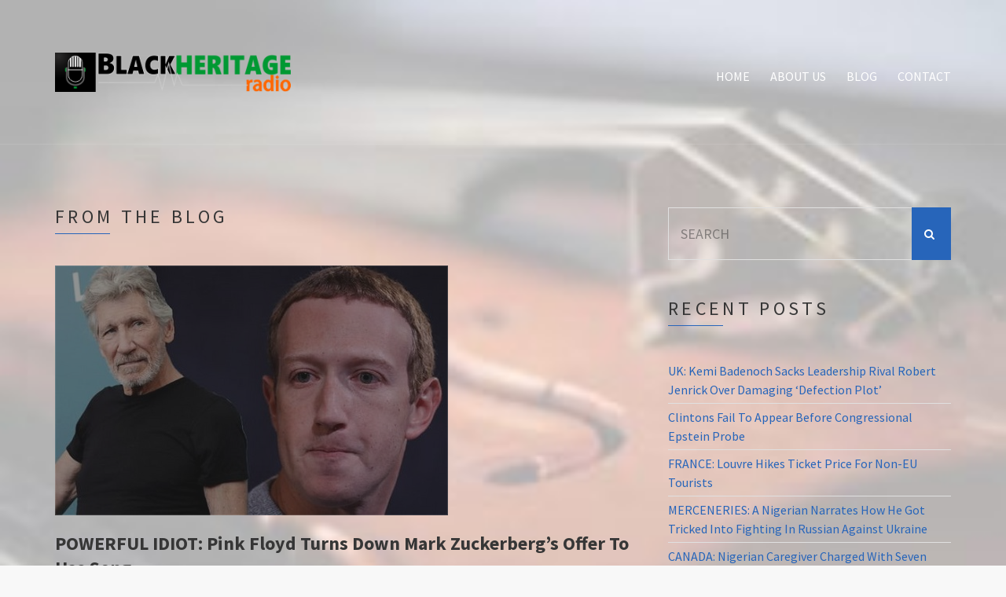

--- FILE ---
content_type: text/css
request_url: https://blackheritageradio.com/wp-content/themes/chords/style.css?ver=2.5.2
body_size: 13092
content:
/*!
Theme Name: Chords
Theme URI: https://themeforest.net/item/chords-music-artist-radio-wordpress-theme/8980824
Author: CSSIgniter
Author URI: https://www.cssigniter.com/
Description: Music theme for WordPress
Tags: one-column, two-columns, three-columns, right-sidebar, left-sidebar, flexible-width, custom-menu, editor-style, featured-images, translation-ready
Version: 2.5.2
License: GNU General Public License v2 or later
License URI: http://www.gnu.org/licenses/gpl-2.0.html
Text Domain: ci_theme
Domain Path: /lang
*/

/* -----------------------------------------
	Table of Contents
--------------------------------------------
.. 01. General
.. 02. Main Navigation
.. 03. Header
.. 04. Modules
.. 05. Footer
.. 06. Comments
.. 07. Widgets Styling
.. 08. WordPress defaults
.. 09. Mobile Menu
.. 10. External Plugins
.. 11. WooCommerce
.. 12. Global Mediaqueries
*/

/* -----------------------------------------
	01. General
----------------------------------------- */

/* Basic Typography
=================================== */

body {
  line-height: 1.5;
  font-size: 16px;
  background-color: #242424;
  color: #FFF;
  font-family: "Source Sans Pro", sans-serif;
  font-weight: normal;
  -webkit-font-smoothing: antialiased;
  -moz-osx-font-smoothing: grayscale;
}

h1,
h2,
h3,
h4,
h5,
h6 {
  line-height: normal;
  margin: 0 0 15px 0;
  -ms-word-wrap: break-word;
  word-wrap: break-word;
  font-weight: normal;
}

h1 {
  font-size: 24px;
}

h2 {
  font-size: 20px;
}

h3 {
  font-size: 18px;
}

h4 {
  font-size: 16px;
}

h5 {
  font-size: 14px;
}

h6 {
  font-size: 12px;
}

p {
  margin: 0 0 15px 0;
}

img {
  display: inline-block;
  vertical-align: middle;
  max-width: 100%;
  height: auto;
}

a {
  -webkit-transition: color 0.18s ease, background-color 0.18s ease, border-color 0.18s ease;
  transition: color 0.18s ease, background-color 0.18s ease, border-color 0.18s ease;
  outline: none;
  color: #ED145B;
  text-decoration: none;
}

a:hover,
a:focus {
  color: #f1437c;
  outline: none;
  text-decoration: none;
}

a:active {
  outline: none;
}

.group:before,
.group:after {
  content: " ";
  /* 1 */
  display: table;
  /* 2 */
}

.group:after {
  clear: both;
}

/* General Element Styling
=================================== */

/* Reset figure margin from normalize.css */

figure {
  margin: 0;
}

/* Lists */

ul,
ol {
  padding-left: 20px;
}

ul {
  list-style: disc;
}

ol {
  list-style: decimal;
}

dl {
  margin: 0 0 20px;
}

dt {
  font-weight: bold;
}

dd {
  margin: 0 0 15px;
}

/* Blockquotes */

blockquote {
  margin: 20px 0;
  padding-left: 15px;
  border-left: 3px solid #ccc;
  font-size: 17px;
  font-weight: 300;
}

blockquote cite {
  display: block;
  font-weight: bold;
  font-style: italic;
  margin: 10px 0 0;
  font-size: 14px;
}

/* Tables */

table {
  border-collapse: separate;
  border-spacing: 0;
  width: 100%;
}

.entry-content table {
  margin-bottom: 24px;
  border: 1px solid #363636;
}

.entry-content caption,
.entry-content th,
.entry-content td {
  margin: 2px;
  font-weight: normal;
  text-align: left;
  padding: 13px 20px;
  vertical-align: middle;
  border-bottom: 1px solid #363636;
}

.entry-content th {
  font-weight: bold;
  text-transform: uppercase;
  font-size: 85%;
  background-color: #ED145B;
}

.entry-content tr:nth-child(2n) {
  background-color: #2E2E2E;
}

/* Code */

code,
kbd,
tt,
var,
samp,
pre {
  font-family: monospace, serif;
  -webkit-hyphens: none;
  -ms-hyphens: none;
  hyphens: none;
  font-style: normal;
}

pre {
  padding: 15px;
  border: 1px solid rgba(0, 0, 0, 0.1);
}

/* Various */

address {
  margin: 0 0 15px;
}

.sr-only,
.screen-reader-text {
  position: absolute;
  width: 1px;
  height: 1px;
  margin: -1px;
  padding: 0;
  overflow: hidden;
  clip: rect(0, 0, 0, 0);
  border: 0;
}

select {
  color: #333;
}

/* Embeds and iframes
=================================== */

embed,
iframe,
object,
video,
audio {
  margin-bottom: 15px;
  max-width: 100%;
}

p > embed,
p > iframe,
p > object,
p > audio,
span > embed,
span > iframe,
span > object,
span > audio {
  margin-bottom: 0;
}

#map *,
#event_map * {
  max-width: none !important;
}

/* General Form Styling
=================================== */

label {
  display: block;
  margin: 0 0 5px;
  font-weight: normal;
}

input,
textarea {
  display: inline-block;
  width: 100%;
  max-width: 100%;
  height: 67px;
  padding: 10px 15px;
  box-shadow: none;
  line-height: normal;
  border: 1px solid #363636;
  background-color: transparent;
  background-image: none;
  border-radius: 0;
  font-size: 18px;
  -webkit-transition: all 0.18s ease;
  transition: all 0.18s ease;
}

input:hover,
input:focus,
textarea:hover,
textarea:focus {
  border-color: #ED145B;
  outline: none;
}

input[type="search"] {
  /* Restoring box-sizing */
  box-sizing: border-box;
}

textarea {
  height: auto;
}

select {
  max-width: 100%;
}

input[type="checkbox"],
input[type="radio"] {
  margin: 4px 0 0;
  margin-top: 1px \9;
  line-height: normal;
  width: auto;
  height: auto;
}

fieldset {
  margin: 0 0 15px;
  padding: 0;
  border: none;
  min-width: 0;
}

/* Placeholder text color */

::-webkit-input-placeholder {
  color: rgba(255, 255, 255, 0.5);
  font-weight: normal;
  opacity: 1;
}

:-moz-placeholder {
  color: rgba(255, 255, 255, 0.5);
  font-weight: normal;
  opacity: 1;
}

::-moz-placeholder {
  color: rgba(255, 255, 255, 0.5);
  font-weight: normal;
  opacity: 1;
}

:-ms-input-placeholder {
  color: rgba(255, 255, 255, 0.5);
  font-weight: normal;
  opacity: 1;
}

/* Buttons
=================================== */

.btn,
.comment-reply-link,
input[type="button"],
input[type="submit"],
input[type="reset"],
button,
.button {
  display: inline-block;
  font-weight: bold;
  font-size: 14px;
  margin: 0;
  width: auto;
  height: auto;
  line-height: normal;
  border: none;
  box-shadow: none;
  border-radius: 0;
  text-align: center;
  vertical-align: middle;
  cursor: pointer;
  background-image: none;
  white-space: nowrap;
  padding: 11px 16px 10px;
  background-color: #ED145B;
  color: #FFF;
  -webkit-transition: 0.18s background-color ease, color 0.18s ease,  0.18s border-color ease;
  transition: 0.18s background-color ease, color 0.18s ease,  0.18s border-color ease;
  -webkit-user-selsect: none;
  -moz-user-select: none;
  -webkit-user-select: none;
  -ms-user-select: none;
  user-select: none;
  text-transform: uppercase;
}

.btn:active,
.comment-reply-link:active,
input[type="button"]:active,
input[type="submit"]:active,
input[type="reset"]:active,
button:active,
.button:active {
  outline: none;
}

.btn:hover,
.comment-reply-link:hover,
input[type="button"]:hover,
input[type="submit"]:hover,
input[type="reset"]:hover,
button:hover,
.button:hover {
  background: #c90f4c;
  color: #FFF;
  text-decoration: none;
}

.btn:focus,
.comment-reply-link:focus,
input[type="button"]:focus,
input[type="submit"]:focus,
input[type="reset"]:focus,
button:focus,
.button:focus {
  outline: none;
  color: #FFF;
}

.btn i,
.comment-reply-link i,
input[type="button"] i,
input[type="submit"] i,
input[type="reset"] i,
button i,
.button i {
  margin-right: 5px;
}

.btn.btn-xs,
.btn-xs.comment-reply-link,
input[type="button"].btn-xs,
input[type="submit"].btn-xs,
input[type="reset"].btn-xs,
button.btn-xs,
.button.btn-xs {
  font-weight: normal;
  font-size: 12px;
  padding: 7px 12px 6px;
}

.btn.btn-xs i,
.btn-xs.comment-reply-link i,
input[type="button"].btn-xs i,
input[type="submit"].btn-xs i,
input[type="reset"].btn-xs i,
button.btn-xs i,
.button.btn-xs i {
  margin-right: 3px;
}

.btn.btn-lg,
.btn-lg.comment-reply-link,
input[type="button"].btn-lg,
input[type="submit"].btn-lg,
input[type="reset"].btn-lg,
button.btn-lg,
.button.btn-lg {
  font-size: 16px;
  padding: 13px 24px 13px;
}

.btn.btn-lg i,
.btn-lg.comment-reply-link i,
input[type="button"].btn-lg i,
input[type="submit"].btn-lg i,
input[type="reset"].btn-lg i,
button.btn-lg i,
.button.btn-lg i {
  margin-right: 7px;
}

.btn[disabled],
[disabled].comment-reply-link,
input[type="button"][disabled],
input[type="submit"][disabled],
input[type="reset"][disabled],
button[disabled],
.button[disabled] {
  background-color: #ccc;
  cursor: not-allowed;
  opacity: 0.8;
}

.btn[disabled]:hover,
[disabled].comment-reply-link:hover,
input[type="button"][disabled]:hover,
input[type="submit"][disabled]:hover,
input[type="reset"][disabled]:hover,
button[disabled]:hover,
.button[disabled]:hover {
  background-color: #ccc;
}

/* Flexslider Overrides
=================================== */

.flexslider {
  margin: 0;
  padding: 0;
  box-shadow: none;
  border-radius: 0;
  border: 0;
}

.flexslider .slides li:after {
  content: " ";
  position: absolute;
  top: 0;
  left: 0;
  z-index: -1000;
}

@-webkit-keyframes scaleout {
  0% {
    -webkit-transform: scale(0);
  }

  100% {
    -webkit-transform: scale(1);
    opacity: 0;
  }
}

@keyframes scaleout {
  0% {
    transform: scale(0);
    -webkit-transform: scale(0);
  }

  100% {
    transform: scale(1);
    -webkit-transform: scale(1);
    opacity: 0;
  }
}

.flex-direction-nav a {
  width: 40px;
  height: 40px;
  top: 50%;
  margin: -20px 0 0 0;
  opacity: 0.7;
  color: #FFF;
  line-height: normal;
}

.flex-direction-nav a:hover {
  color: #FFF;
  opacity: 1;
}

.flex-direction-nav a:before {
  font-family: FontAwesome;
  content: '\f053';
  font-size: 34px;
}

.flex-direction-nav a.flex-next:before {
  content: '\f054';
}

.flex-direction-nav a.flex-next {
  right: 10px;
}

.flex-direction-nav a.flex-prev {
  left: 10px;
}

.flexslider .slides > li:first-child {
  display: block;
  /* Display flexslider's first item no matter if its loading or not */
  -webkit-backface-visibility: visible;
}

.flexslider.loading .slides > li:first-child {
  opacity: 1 !important;
  /* Remove the fade in/out animation when the slider loads */
}

#page {
  width: 100%;
  height: 100%;
  border: 20px solid #ED145B;
}

.noborder #page {
  border: none;
}

#main {
  padding: 80px 0;
}

#main.home-sections {
  padding: 0;
}

/* -----------------------------------------
	02. Main Navigation
----------------------------------------- */

#nav {
  position: absolute;
  right: 15px;
  top: 35px;
}

#nav ul {
  margin: 0;
  padding: 0;
  list-style: none;
}

#navigation:before,
#navigation:after {
  content: " ";
  /* 1 */
  display: table;
  /* 2 */
}

#navigation:after {
  clear: both;
}

#navigation li {
  position: relative;
  z-index: 100;
}

#navigation > li {
  float: left;
}

#navigation ul {
  position: absolute;
  z-index: 300;
  top: -999em;
}

#navigation li:hover > ul,
#navigation .sfHover > ul {
  top: auto;
}

#navigation li li:hover > ul,
#navigation li .sfHover > ul {
  top: 0;
  left: 100%;
}

#navigation li li li:hover > ul,
#navigation li li .sfHover > ul {
  top: 0;
  left: 100%;
}

#navigation a,
#navigation #navigation a:visited {
  display: block;
  white-space: nowrap;
}

#navigation > li:last-child:hover > ul,
#navigation > li.sfHover:last-child > ul {
  left: auto;
  right: 0;
}

#navigation > li:last-child:hover > ul ul,
#navigation > li.sfHover:last-child > ul ul {
  left: auto;
  right: 100%;
}

#navigation a {
  padding: 4px 0;
  color: #FFF;
  text-transform: uppercase;
  font-size: 16px;
  /* Global Menu Link Styles */
}

#navigation > li:last-child > a {
  margin-right: 0;
}

#navigation a:hover,
#navigation .sfHover > a {
  text-decoration: none;
  /* First Level & Global Menu Link Hover Styles */
}

#navigation > li > a {
  margin: 0 13px;
  border-bottom: 2px solid transparent;
  /* First Level Menu Link Styles */
}

#navigation > li ul a {
  background: #000;
  border-bottom: 1px solid #292322;
  margin: 0;
  padding: 9px 14px;
  font-size: 14px;
  /* All Other Menu Level Link Styles */
}

#navigation > li ul li:last-child a {
  border-bottom: none;
}

#navigation > li ul a:hover,
#navigation > li ul .sfHover > a {
  color: #FFF;
  background: #ED145B;
  /* All Other Level Menu Link Hover Styles */
}

#navigation > li > a:hover,
#navigation > li.sfHover > a,
#navigation > li.sfHover > a:active,
#navigation > li.current_page_item > a,
#navigation > li.current-menu-item > a,
#navigation > li.current-menu-ancestor > a,
#navigation > li.current-menu-parent > a,
#navigation > li.current > a {
  border-bottom: 2px solid #ED145B;
  /* WordPress First Level Current/Ancestor Hover Page Styles */
}

#navigation ul {
  border: 3px solid #292322;
  min-width: 200px;
  /* All Lower Level Menu Container Styles */
}

#navigation > li > ul {
  margin-left: 13px;
}

#navigation a.sf-with-ul {
  padding-right: 12px;
  position: relative;
  /* Styling for navigation arrows  ---------- */
}

#navigation.sf-arrows .sf-with-ul:after {
  content: '\f078';
  font-family: FontAwesome;
  position: absolute;
  top: 50%;
  right: 1px;
  margin-top: -9px;
  font-size: 8px;
  font-weight: normal;
}

#navigation.sf-arrows ul .sf-with-ul:after {
  right: 8px;
  content: "\f054";
  margin-top: -6px;
  /* Styling for right facing arrows  ---------- */
}

.nav-secondary-wrap {
  padding: 5px 10px;
  border: 1px solid rgba(255, 255, 255, 0.1);
  border-radius: 3px;
  display: inline-block;
  position: absolute;
  right: 15px;
}

.nav-secondary {
  margin: -5px 0 0;
  padding: 0;
  list-style: none;
  line-height: 1;
}

.nav-secondary li {
  display: inline-block;
  font-size: 11px;
  letter-spacing: 0.1em;
  text-transform: uppercase;
  font-weight: 300;
  font-weight: normal;
  font-size: 10px;
  letter-spacing: 0;
}

.nav-secondary li a {
  color: #FFF;
  padding: 0 7px;
  display: inline-block;
}

.nav-secondary li:first-child a {
  padding-left: 0;
}

/* -----------------------------------------
	03. Header
----------------------------------------- */

#header {
  height: 160px;
  padding: 22px 0;
  border-bottom: 1px solid rgba(255, 255, 255, 0.1);
  position: relative;
  z-index: 11;
  background-size: cover;
  background-position: center top;
  background-repeat: no-repeat;
}

.page-template-template-frontpage-php:not(.ci-no-slider) #header {
  border-bottom: none;
  background: none;
}

.site-logo {
  font-size: 36px;
  font-weight: 900;
  letter-spacing: -0.02em;
  margin: 20px 0 0;
}

.site-logo a {
  color: #FFF;
}

.cart-head {
  color: #FFF;
}

.cart-head b {
  margin-right: 7px;
}

.cart-head .cart-price {
  font-weight: bold;
}

/* -----------------------------------------
	04. Modules
----------------------------------------- */

/* Front Page Slider */

#home-slider.loading {
  position: relative;
}

#home-slider.loading:after {
  content: ' ';
  position: absolute;
  width: 30px;
  height: 30px;
  right: 20px;
  top: 40%;
  margin: 0 0 0 -15px;
  border: 8px solid #FFF;
  border-right-color: transparent;
  border-radius: 50%;
  box-shadow: 0 0 25px 2px #eee;
  -webkit-animation: spin 1s linear infinite;
  animation: spin 1s linear infinite;
}

#home-slider {
  position: relative;
  top: -160px;
  margin-bottom: -160px;
  background: none;
}

#home-slider .slides li {
  position: relative;
  height: 850px;
  background-position: center top;
}

#home-slider.flexslider .slides > li:first-child {
  display: block;
}

#home-slider.flexslider.loading .slides > li:first-child {
  opacity: 1 !important;
}

#home-slider .flex-control-nav {
  width: 20px;
  bottom: auto;
  z-index: 20;
  top: 40%;
  right: 20px;
}

#home-slider .flex-control-nav li {
  display: block;
  margin: 0 0 5px 0;
}

#home-slider .flex-control-paging li a {
  background: #FFF;
  opacity: 0.6;
  border: none;
  border-radius: 100%;
  box-shadow: none;
}

#home-slider .flex-control-paging li a.flex-active,
#home-slider .flex-control-paging li a:hover {
  opacity: 1;
}

.slide-content {
  width: 100%;
  text-align: center;
  color: #FFF;
  position: absolute;
  top: 35%;
}

.slide-title {
  font-size: 48px;
  font-weight: 900;
  text-transform: uppercase;
  text-shadow: 0 5px 0 rgba(0, 0, 0, 0.3);
  line-height: 1;
  margin: 0 0 8px;
}

.slide-subtitle {
  font-size: 18px;
  margin: 0 0 40px;
}

.section-title,
.widget-title {
  font-size: 24px;
  font-weight: 400;
  position: relative;
  text-transform: uppercase;
  margin: 0 0 50px;
  line-height: 1;
  letter-spacing: 0.18em;
}

.section-title:after,
.widget-title:after {
  content: "";
  width: 70px;
  position: absolute;
  bottom: -10px;
  left: 0;
  border-bottom: 1px solid #ED145B;
}

.slide-video-wrap {
  width: 750px;
  max-width: 100%;
  margin: 0 auto;
  padding-top: 210px;
  position: relative;
}

.slide-video-wrap iframe {
  box-shadow: 0 0 40px rgba(0, 0, 0, 0.5);
}

/* Item Styling */

.item {
  position: relative;
  margin: 0 0 30px;
}

.item-thumb,
.thumbnails .woocommerce-product-gallery__image {
  position: relative;
  background-color: #242424;
}

.item-thumb:before,
.thumbnails .woocommerce-product-gallery__image:before {
  position: absolute;
  width: 100%;
  height: 100%;
  z-index: 1;
  content: "";
  box-shadow: inset 0 0 1px 1px rgba(255, 255, 255, 0.15);
  -webkit-transition: box-shadow 0.18s ease;
  transition: box-shadow 0.18s ease;
}

.item-thumb:hover:before,
.thumbnails .woocommerce-product-gallery__image:hover:before {
  box-shadow: inset 0 0 1px 1px rgba(255, 255, 255, 0.25);
}

.item-thumb:hover img,
.thumbnails .woocommerce-product-gallery__image:hover img {
  opacity: 0.8;
}

.item-thumb img,
.thumbnails .woocommerce-product-gallery__image img {
  opacity: 0.5;
  -webkit-transition: opacity 0.18s ease;
  transition: opacity 0.18s ease;
}

a.zoom {
  position: relative;
  display: block;
}

a.zoom:after {
  font-family: FontAwesome;
  content: "\f00e";
  font-size: 33px;
  position: absolute;
  line-height: 1;
  top: 50%;
  left: 50%;
  margin: -17px 0 0 -17px;
  color: #FFF;
  opacity: 0.3;
  -webkit-transition: opacity 0.18s ease;
  transition: opacity 0.18s ease;
}

a.zoom:hover:after {
  opacity: 1;
}

.item-info {
  position: absolute;
  top: 0;
  left: 0;
  padding: 25px;
  color: #FFF;
}

.item-info p {
  margin: 0;
}

.item-title-intro {
  font-size: 24px;
  text-transform: uppercase;
  font-weight: 900;
  line-height: 1;
}

.item-title-main {
  font-size: 18px;
}

.item-byline {
  font-size: 11px;
  letter-spacing: 0.1em;
  text-transform: uppercase;
  font-weight: 300;
  font-weight: normal;
}

.item-btn {
  position: absolute;
  bottom: 0;
  left: 25px;
  z-index: 5;
}

.item-fullwidth .item-thumb,
.item-fullwidth .thumbnails .woocommerce-product-gallery__image,
.thumbnails .item-fullwidth .woocommerce-product-gallery__image {
  max-height: 240px;
  overflow: hidden;
}

.item-meta {
  width: 100%;
  border-top: 1px solid #363636;
}

.item-meta th,
.item-meta td {
  font-size: 11px;
  letter-spacing: 0.1em;
  text-transform: uppercase;
  font-weight: 300;
  text-align: left;
  padding: 13px 15px;
  border-bottom: 1px solid #363636;
  border-left: 1px solid #363636;
  width: 50%;
}

.item-meta td {
  font-weight: 400;
  border-right: 1px solid #363636;
}

.item-meta td.action {
  padding: 3px;
}

.item-meta .btn,
.item-meta .comment-reply-link {
  font-size: 11px;
  letter-spacing: 0.1em;
  text-transform: uppercase;
  font-weight: 300;
  font-weight: normal;
  width: 100%;
}

/* Event Item Timer Module */

.item-timer:before,
.item-timer:after {
  content: " ";
  /* 1 */
  display: table;
  /* 2 */
}

.item-timer:after {
  clear: both;
}

.item-timer .count {
  float: left;
  width: 33.33333333%;
  text-align: center;
  border: 1px solid #363636;
  border-bottom-width: 0;
  border-left-width: 0;
  height: 90px;
  padding-top: 22px;
}

.item-timer .count:first-child {
  border-left-width: 1px;
}

.item-timer .count b,
.item-timer .count span {
  display: block;
}

.item-timer .count b {
  font-size: 36px;
  font-weight: 900;
  color: #ED145B;
  line-height: 0.8;
}

.item-timer .count span {
  text-transform: uppercase;
  font-size: 14px;
  line-height: 1;
}

/* Entry Styles */

.entry {
  margin: 0 0 60px;
}

.entry:only-of-type {
  margin: 0;
}

.entry-thumb {
  position: relative;
  background: #242424;
  display: inline-block;
  margin: 0 0 20px;
  max-width: 100%;
}

.entry-thumb a {
  display: block;
  line-height: 0;
}

.entry-thumb a:after {
  position: absolute;
  width: 100%;
  height: 100%;
  top: 0;
  left: 0;
  z-index: 1;
  content: "";
  box-shadow: inset 0 0 1px 1px rgba(255, 255, 255, 0.15);
  -webkit-transition: box-shadow 0.18s ease;
  transition: box-shadow 0.18s ease;
}

.entry-thumb a:hover:after {
  box-shadow: inset 0 0 1px 1px rgba(255, 255, 255, 0.25);
}

.entry-thumb a:hover img {
  opacity: 0.8;
}

.entry-thumb a img {
  opacity: 0.5;
  -webkit-transition: opacity 0.18s ease;
  transition: opacity 0.18s ease;
}

.entry-thumb .alignnone,
.entry-thumb .alignleft,
.entry-thumb .aligncenter,
.entry-thumb .alignright {
  margin: 0;
}

.entry-title {
  font-weight: bold;
  margin: 0 0 5px;
}

.entry-title a {
  color: #FFF;
}

.entry-title a:hover {
  color: #ED145B;
}

.entry-meta {
  color: #3F3F3F;
  text-transform: uppercase;
  font-size: 18px;
  margin: 0 0 15px;
}

.entry-time {
  color: #FFF;
}

.entry-content {
  margin-bottom: 25px;
}

.entry-content:before,
.entry-content:after {
  content: " ";
  /* 1 */
  display: table;
  /* 2 */
}

.entry-content:after {
  clear: both;
}

.entry-content h1,
.entry-content h2,
.entry-content h3,
.entry-content h4,
.entry-content h5,
.entry-content h6 {
  font-weight: bold;
}

.entry-content h1 {
  font-size: 28px;
}

.entry-content h2 {
  font-size: 26px;
}

.entry-content h3 {
  font-size: 23px;
}

.entry-content h4 {
  font-size: 20px;
}

.entry-content h5 {
  font-size: 18px;
}

/* Pagination */

#paging > span,
#paging a,
.page-numbers li > span,
.page-numbers li a {
  display: inline-block;
  color: #FFF;
  background-color: #1D1D1D;
  margin: 0 10px 5px 0;
  padding: 7px 14px;
  font-weight: bold;
  font-size: 14px;
  text-transform: uppercase;
}

#paging .current,
#paging a:hover,
.page-numbers li .current,
.page-numbers li a:hover {
  background-color: #ED145B;
}

/* Listings */

.event-list:first-of-type {
  margin-bottom: 60px;
}

.event-list:only-of-type {
  margin-bottom: 0;
}

/* Event Single */

#event_map {
  width: 100%;
  height: 400px;
  margin-bottom: 30px;
}

.tip-content {
  color: #333;
}

/* Video Single */

.video-wrap {
  margin: 0 0 50px;
}

/* Gallery Staple */

.tp-grid {
  list-style: none;
  padding: 0;
  z-index: 1;
}

.tp-grid li {
  border: none;
  width: 255px;
}

.tp-grid .item-info,
.tp-grid a.zoom:after {
  opacity: 0;
  -webkit-transition: opacity 0.18s ease;
  transition: opacity 0.18s ease;
}

.tp-grid.tp-open .item-info {
  opacity: 1;
}

.tp-grid.tp-open a.zoom:after {
  opacity: 0.3;
}

.tp-grid.tp-open a.zoom:hover:after {
  opacity: 0.8;
}

.tp-title {
  background: none;
  top: 8px;
  font-size: 18px;
  box-shadow: none;
  font-weight: normal;
  left: 10px;
  color: #FFF;
  width: auto;
}

.tp-title span:nth-child(2) {
  background: none;
  box-shadow: none;
  color: #fff;
  opacity: 0.8;
  display: none;
}

.stapel-head {
  position: relative;
}

.tp-close {
  display: none;
  position: absolute;
  right: 0;
  top: -13px;
  font-size: 34px;
}

/* Isotope Filtering */

.filters-nav {
  list-style: none;
  margin: 0 0 30px;
  padding: 0;
}

.filters-nav li {
  display: inline-block;
  margin-right: 10px;
}

.filters-nav .btn,
.filters-nav .comment-reply-link {
  background-color: #1d1d1d;
}

.filters-nav .btn:hover,
.filters-nav .comment-reply-link:hover {
  background-color: #ED145B;
}

.filters-nav a.selected {
  background-color: #ED145B;
}

/* Tracklisting */

.tracklisting {
  list-style: none;
  margin: 1px 0 20px;
  padding: 0;
}

.widget .tracklisting {
  margin-bottom: 0;
}

.tracklisting .track {
  position: relative;
  margin-top: -1px;
  display: block;
  padding: 4px;
  min-height: 67px;
  border: 1px solid #363636;
  z-index: 1;
}

.tracklisting .track:before,
.tracklisting .track:after {
  content: " ";
  /* 1 */
  display: table;
  /* 2 */
}

.tracklisting .track:after {
  clear: both;
}

.tracklisting .track:last-child {
  border: 1px solid #363636;
}

.tracklisting .track:hover,
.tracklisting .track.playing {
  border-color: #ED145B;
  z-index: 2;
}

.tracklisting .track:hover .sm2_link,
.tracklisting .track.playing .sm2_link {
  background-color: #ED145B;
}

.tracklisting .track:hover .track-no,
.tracklisting .track.playing .track-no {
  color: #ED145B;
}

.tracklisting .track.tall .sm2_link {
  height: 88px;
  line-height: 86px;
}

.tracklisting .track-buttons {
  list-style: none;
  margin: 0;
  padding: 0;
  position: absolute;
  right: 70px;
  top: 15px;
}

.tracklisting .track-buttons:before,
.tracklisting .track-buttons:after {
  content: " ";
  /* 1 */
  display: table;
  /* 2 */
}

.tracklisting .track-buttons:after {
  clear: both;
}

.tracklisting .track-buttons li {
  display: inline-block;
  margin-left: 5px;
  padding: 0;
  border-bottom: 0;
}

.sm2_link {
  width: 58px;
  height: 58px;
  float: left;
  margin-right: 15px;
  text-align: center;
  display: inline-block;
  color: #FFF;
  line-height: 56px;
  font-size: 22px;
  -webkit-transition: 0;
  transition: 0;
}

.sm2_link:hover,
.sm2_link:focus {
  color: #FFF;
  background-color: #ED145B;
}

.sm2_link .fa:before {
  content: "\f04b";
}

.sm2_link.sm2_playing {
  background-color: #ED145B;
}

.sm2_link.sm2_playing .fa:before {
  content: "\f04c";
}

.sm2_link.sc-play .fa:before {
  content: "\f1be";
}

.track-info {
  position: relative;
  overflow: hidden;
  zoom: 1;
  padding: 5px;
}

.track-info .item-title-main {
  margin: 0;
}

.track-info .item-byline {
  margin: 0;
}

.track-no {
  color: #5c5c5c;
  font-weight: 300;
  position: absolute;
  right: 15px;
  font-size: 36px;
  top: 0;
}

.soundcloud-wrap {
  padding: 0;
  display: none;
  width: 100%;
  clear: both;
}

.soundcloud-wrap iframe {
  margin: 0 0 -5px 0;
  border: none;
  max-height: 200px;
}

/* CI Custom Sound Player */

#sm2-container {
  position: absolute;
  left: -999em;
  top: -999em;
}

.hero-player {
  height: 100px;
  background: rgba(0, 0, 0, 0.3);
  margin-top: -260px;
  position: relative;
  z-index: 10;
  border-bottom: 1px solid rgba(255, 255, 255, 0.1);
  color: #FFF;
}

.ci-no-slider .hero-player {
  margin-top: 0;
}

.ci-soundplayer {
  position: relative;
  height: 100px;
  padding: 24px 0;
}

.ci-soundplayer:before,
.ci-soundplayer:after {
  content: " ";
  /* 1 */
  display: table;
  /* 2 */
}

.ci-soundplayer:after {
  clear: both;
}

.ci-soundplayer.playing .ci-soundplayer-play {
  text-indent: 0;
}

.ci-soundplayer.playing .ci-soundplayer-play .fa-play:before {
  content: "\f04c";
}

.ci-soundplayer-controls {
  width: 120px;
  float: left;
  position: relative;
  text-align: center;
  margin: 0 25px 0 0;
}

.ci-soundplayer-controls a {
  display: inline-block;
  color: #FFF;
  border-radius: 50%;
}

.ci-soundplayer-controls a:hover,
.ci-soundplayer-controls a:focus {
  color: #FFF;
}

.ci-soundplayer-play {
  display: inline-block;
  text-align: center;
  width: 53px;
  height: 53px;
  background-color: #ED145B;
  line-height: 53px;
  font-size: 24px;
  text-indent: 2px;
  position: relative;
  margin: 0 auto;
  z-index: 2;
}

.ci-soundplayer-prev,
.ci-soundplayer-next {
  background-color: #242424;
  width: 39px;
  height: 39px;
  text-align: center;
  position: absolute;
  top: 8px;
  font-size: 12px;
  line-height: 38px;
  z-index: 1;
}

.ci-streaming .ci-soundplayer-prev,
.ci-streaming
.ci-soundplayer-next {
  opacity: 0.5;
  pointer-events: none;
}

.ci-soundplayer-prev {
  left: 3px;
  text-indent: -1px;
}

.ci-soundplayer-next {
  right: 3px;
  text-indent: 1px;
}

.ci-soundplayer-meta {
  overflow: hidden;
  zoom: 1;
  position: relative;
  padding: 5px 0 0;
}

.ci-soundplayer-meta .track-title {
  display: inline-block;
  margin-bottom: 8px;
  font-size: 14px;
}

.ci-soundplayer-meta .track-bar {
  width: 100%;
  height: 5px;
  background-color: #242424;
  position: relative;
  cursor: pointer;
}

.ci-streaming .ci-soundplayer-meta .track-bar {
  cursor: default;
  pointer-events: none;
}

.ci-soundplayer-meta .progress-bar {
  height: 5px;
  background-color: #ED145B;
  position: absolute;
  left: 0;
  top: 0;
  z-index: 1;
}

.ci-streaming .ci-soundplayer-meta .progress-bar {
  display: none;
}

.ci-soundplayer-meta .load-bar {
  height: 5px;
  background-color: #3e3e3e;
  position: absolute;
  left: 0;
  top: 0;
}

.ci-streaming .ci-soundplayer-meta .load-bar {
  display: none;
}

.ci-soundplayer-meta .track-position {
  font-size: 14px;
  position: absolute;
  right: 0;
  top: 10px;
}

.ci-streaming .ci-soundplayer-meta .track-position {
  display: none;
}

.ci-soundplayer-tracklist {
  display: none;
}

/* -----------------------------------------
	05. Footer
----------------------------------------- */

.footer-separator {
  border: none;
  width: 100%;
  background-color: #ED145B;
  height: 20px;
}

#footer {
  padding: 90px 0 40px;
  font-size: 15px;
  line-height: 1.714285714;
}

#footer .widget-title {
  font-weight: 900;
  font-size: 18px;
  margin: 0 0 25px;
  text-transform: uppercase;
  padding: 0;
  letter-spacing: 0;
}

#footer .widget-title:after {
  display: none;
}

.footer-credits {
  margin-top: 20px;
}

.footer-credits p {
  margin: 0;
}

/* -----------------------------------------
   06. Comments
----------------------------------------- */

#comments {
  margin: 40px 0 0;
}

#comment-list,
.commentlist {
  margin: 0;
  list-style: none;
  padding: 0;
}

#comment-list ol,
.commentlist ol {
  list-style: none;
}

#comment-list .comment-body,
.commentlist .comment-body {
  margin-bottom: 20px;
  padding-top: 20px;
}

#comment-list > .comment:first-child > .comment-body,
.commentlist > .comment:first-child > .comment-body {
  border-top: none;
  padding-top: 0;
}

.post-comments {
  margin: 0 0 45px;
}

.comment-author .avatar {
  width: 64px;
  height: 64px;
  float: left;
  margin: 0 15px 15px 0;
  overflow: visible;
}

.comment-content {
  overflow: hidden;
  zoom: 1;
  font-size: 13px;
}

.comment-metadata {
  font-size: 12px;
  margin: 0 0 5px;
}

.comment-reply-link {
  font-size: 10px;
  text-transform: uppercase;
  padding: 4px 10px;
  margin-left: 80px;
  height: auto;
}

.bypostauthor > article .fn:before {
  font-family: FontAwesome;
  content: "\f005";
  margin: 0 2px 0 -2px;
  position: relative;
  top: -1px;
  font-size: 11px;
}

#cancel-comment-reply-link {
  font-size: 13px;
  font-weight: normal;
  margin-left: 5px;
}

.form-allowed-tags,
.comment-notes {
  font-size: 12px;
  line-height: 1.5;
  color: rgba(255, 255, 255, 0.8);
}

.comment-form-cookies-consent {
  line-height: normal;
  display: -webkit-box;
  display: -ms-flexbox;
  display: flex;
  -webkit-box-align: center;
  -ms-flex-align: center;
  align-items: center;
}

.comment-form-cookies-consent [type="checkbox"] {
  margin: 0;
}

.comment-form-cookies-consent label {
  display: inline-block;
  margin: 0 0 0 8px;
  text-transform: none;
  cursor: pointer;
}

/* -----------------------------------------
	07. Widgets Styling
----------------------------------------- */

.widget {
  margin: 0 0 50px;
}

.sidebar .widget:last-child,
.widget p:last-child {
  /* Nullify bottom margin for last elements in widgets and sidebars */
  margin-bottom: 0;
}

/* Sections */

.home-sections .widget {
  margin: 0;
}

.widget-wrap {
  background-size: cover;
}

section.widget {
  margin: 0;
}

section.widget .widget-wrap {
  padding: 80px 0 90px;
}

/* WIDGET: #CI Items
========================================= */

section.widget_ci-items .widget-wrap {
  padding-bottom: 65px;
}

/* WIDGET: #CI Split Content Widget
========================================= */

section.widget_ci-split-content .widget-wrap {
  padding-bottom: 100px;
}

section.widget_ci-split-content h3 {
  font-size: 36px;
  font-weight: 900;
}

section.widget_ci-split-content p:last-of-type {
  margin-bottom: 40px;
}

/* WIDGET: #Newsletter
========================================= */

section.widget_ci-newsletter {
  color: #FFF;
}

section.widget_ci-newsletter .widget-wrap {
  padding: 80px 0;
}

.ci-newsletter-form label {
  font-size: 24px;
  text-transform: uppercase;
  font-weight: 900;
  margin: 0;
  line-height: 1.2;
}

.ci-newsletter-form span {
  font-size: 18px;
}

.ci-newsletter-form .input-group {
  position: relative;
}

.ci-newsletter-form input[type="email"] {
  background-color: #FFF;
  height: 68px;
  color: #a6a6a6;
  border: none;
  box-shadow: none;
  font-weight: 400;
  padding-left: 30px;
  font-style: italic;
}

.ci-newsletter-form input[type="email"]::-webkit-input-placeholder {
  color: #a6a6a6;
}

.ci-newsletter-form input[type="email"]:-moz-placeholder {
  color: #a6a6a6;
}

.ci-newsletter-form input[type="email"]::-moz-placeholder {
  color: #a6a6a6;
}

.ci-newsletter-form input[type="email"]:-ms-input-placeholder {
  color: #a6a6a6;
}

.ci-newsletter-form input[type="email"]:hover,
.ci-newsletter-form input[type="email"]:focus {
  border: none;
}

.ci-newsletter-form button[type="submit"] {
  position: absolute;
  right: 4px;
  top: 4px;
  height: 60px;
  padding-left: 30px;
  padding-right: 30px;
}

/* WIDGET: #List Widgets
========================================= */

.widget ul {
  list-style: none;
  margin: 0;
  padding: 0;
}

.widget ul li {
  padding: 5px 0;
  border-bottom: 1px solid #363636;
  display: block;
  margin: 0;
}

.widget ul ul.children li:first-child {
  border-top: 1px solid #363636;
  margin-top: 6px;
}

.widget ul li:last-of-type {
  margin-bottom: 0;
  padding-bottom: 0;
  border-bottom: 0;
}

.widget ul.children li {
  padding-left: 15px;
}

.widget .current-cat > a,
.widget .current-cat-parent > a {
  font-weight: bold;
}

/* WIDGET: #Ads125
========================================= */

#ads125,
.ads125 {
  margin: 0;
  padding: 0;
  list-style: none;
}

#ads125 li,
.ads125 li {
  background: none;
  border: none;
  float: left;
  margin: 0 15px 10px 0;
  padding: 0;
  max-width: 125px;
  height: auto;
}

/* WIDGET: #Search
========================================= */

.searchform > div {
  position: relative;
}

.searchform .searchsubmit {
  position: absolute;
  top: 0;
  right: 0;
  height: 100%;
}

/* WIDGET: #Flickr
========================================= */

.flickr_badge_image {
  float: left;
  margin: 0 10px 10px 0;
}

.flickr_badge_image a {
  line-height: 0;
  position: relative;
  background: #242424;
  display: inline-block;
}

.flickr_badge_image a:after {
  position: absolute;
  width: 100%;
  height: 100%;
  top: 0;
  left: 0;
  z-index: 1;
  content: "";
  box-shadow: inset 0 0 1px 1px rgba(255, 255, 255, 0.15);
  -webkit-transition: box-shadow 0.18s ease;
  transition: box-shadow 0.18s ease;
}

.flickr_badge_image a:hover:after {
  box-shadow: inset 0 0 1px 1px rgba(255, 255, 255, 0.25);
}

.flickr_badge_image a:hover img {
  opacity: 0.8;
}

.flickr_badge_image a img {
  opacity: 0.6;
  -webkit-transition: opacity 0.18s ease;
  transition: opacity 0.18s ease;
}

/* WIDGET: #About
========================================= */

.widget_about {
  margin-top: -5px;
}

.widget_about img {
  max-width: 100px;
  height: auto;
}

.widget_about .alignleft {
  float: left;
  margin: 5px 15px 6px 0;
}

.widget_about .alignright {
  float: right;
  margin: 5px 0 6px 15px;
}

/* WIDGET: #Text Widget
========================================= */

.widget_text p:last-child {
  margin-bottom: 0;
}

/* WIDGET: #Twitter
========================================= */

.widget_ci_twitter_widget ul li {
  margin-bottom: 12px;
}

.widget_ci_twitter_widget ul li:first-child {
  padding-top: 0;
}

.widget_ci_twitter_widget .twitter-time {
  display: block;
  font-size: 12px;
  font-weight: 300;
  color: #FFF;
}

/* WIDGET: #Calendar
================================================== */

#wp-calendar {
  width: 100%;
}

#wp-calendar a {
  font-weight: bold;
  font-style: italic;
}

#wp-calendar caption {
  text-align: left;
  margin-top: 10px;
  background: none repeat scroll 0 0 rgba(0, 0, 0, 0.03);
  padding: 9px;
}

#wp-calendar thead {
  font-size: 10px;
}

#wp-calendar thead th {
  background: rgba(0, 0, 0, 0.1);
  font-weight: bold;
  padding: 8px;
}

#wp-calendar tbody td {
  background: none;
  border: 1px solid rgba(0, 0, 0, 0.1);
  text-align: center;
  padding: 3px;
}

#wp-calendar tbody td:hover {
  background: rgba(0, 0, 0, 0.1);
}

#wp-calendar tbody .pad {
  background: none;
}

#wp-calendar tfoot #next {
  font-size: 10px;
  text-transform: uppercase;
  text-align: right;
}

#wp-calendar tfoot #prev {
  font-size: 10px;
  text-transform: uppercase;
  padding-top: 10px;
}

/* -----------------------------------------
	08. WordPress Defaults
----------------------------------------- */

/* WordPress Galleries
=================================== */

.gallery {
  margin-left: -5px;
  margin-right: -5px;
  margin-bottom: 15px;
}

.gallery:before,
.gallery:after {
  content: " ";
  /* 1 */
  display: table;
  /* 2 */
}

.gallery:after {
  clear: both;
}

.gallery-item {
  margin-bottom: 10px;
}

.gallery-item img {
  width: 100%;
}

.gallery-columns-1 .gallery-item {
  position: relative;
  min-height: 1px;
  padding-left: 5px;
  padding-right: 5px;
  position: relative;
  float: left;
  min-height: 1px;
  padding-left: 5px;
  padding-right: 5px;
  width: 50%;
}

.gallery-columns-2 .gallery-item {
  position: relative;
  min-height: 1px;
  padding-left: 5px;
  padding-right: 5px;
  position: relative;
  float: left;
  min-height: 1px;
  padding-left: 5px;
  padding-right: 5px;
  width: 50%;
}

.gallery-columns-3 .gallery-item {
  position: relative;
  min-height: 1px;
  padding-left: 5px;
  padding-right: 5px;
  position: relative;
  float: left;
  min-height: 1px;
  padding-left: 5px;
  padding-right: 5px;
  width: 50%;
}

.gallery-columns-4 .gallery-item {
  position: relative;
  min-height: 1px;
  padding-left: 5px;
  padding-right: 5px;
  position: relative;
  float: left;
  min-height: 1px;
  padding-left: 5px;
  padding-right: 5px;
  width: 50%;
}

.gallery-columns-5 .gallery-item {
  position: relative;
  min-height: 1px;
  padding-left: 5px;
  padding-right: 5px;
  position: relative;
  float: left;
  min-height: 1px;
  padding-left: 5px;
  padding-right: 5px;
  width: 50%;
}

.gallery-columns-6 .gallery-item {
  position: relative;
  min-height: 1px;
  padding-left: 5px;
  padding-right: 5px;
  position: relative;
  float: left;
  min-height: 1px;
  padding-left: 5px;
  padding-right: 5px;
  width: 50%;
}

.gallery-columns-7 .gallery-item {
  position: relative;
  min-height: 1px;
  padding-left: 5px;
  padding-right: 5px;
  position: relative;
  float: left;
  min-height: 1px;
  padding-left: 5px;
  padding-right: 5px;
  width: 50%;
}

.gallery-columns-8 .gallery-item {
  position: relative;
  min-height: 1px;
  padding-left: 5px;
  padding-right: 5px;
  position: relative;
  float: left;
  min-height: 1px;
  padding-left: 5px;
  padding-right: 5px;
  width: 50%;
}

.gallery-columns-9 .gallery-item {
  position: relative;
  min-height: 1px;
  padding-left: 5px;
  padding-right: 5px;
  position: relative;
  float: left;
  min-height: 1px;
  padding-left: 5px;
  padding-right: 5px;
  width: 50%;
}

.gallery-caption {
  background-color: rgba(0, 0, 0, 0.7);
  color: #fff;
  font-size: 12px;
  line-height: 1.5;
  margin: 0 0 0 5px;
  max-height: 50%;
  opacity: 0;
  padding: 6px 8px;
  position: absolute;
  bottom: 0;
  left: 0;
  text-align: left;
  width: calc(100% - 10px);
  -webkit-transition: opacity 0.18s ease;
  transition: opacity 0.18s ease;
}

.gallery-caption:before {
  content: "";
  height: 100%;
  min-height: 49px;
  position: absolute;
  top: 0;
  left: 0;
  width: 100%;
}

.gallery-item:hover .gallery-caption {
  opacity: 1;
}

.gallery-columns-6 .gallery-caption,
.gallery-columns-7 .gallery-caption,
.gallery-columns-8 .gallery-caption,
.gallery-columns-9 .gallery-caption {
  display: none;
}

/* WordPress Classes
=================================== */

/* Alignment */

.alignnone {
  margin: 5px 0 20px 0;
}

p .alignnone {
  margin-bottom: 0;
}

.aligncenter {
  display: block;
  margin: 7px auto 7px auto;
}

.alignright {
  float: right;
  margin: 7px 0 7px 24px;
}

.alignleft {
  float: left;
  margin: 7px 24px 7px 0;
}

/* Captions */

.wp-caption {
  max-width: 100%;
  margin-bottom: 15px;
}

.wp-caption img {
  border: 0 none;
  height: auto;
  margin: 0;
  padding: 0;
  width: auto;
}

.wp-caption p.wp-caption-text {
  font-size: 12px;
  line-height: 17px;
  margin: 3px 0 5px;
  padding: 5px 0 0 0;
  text-align: left;
  font-style: italic;
}

.sticky {
  /* sticky posts styling */
}

/* -----------------------------------------
  09.  MOBILE MENU
----------------------------------------- */

#mobilemenu {
  display: none;
}

#mobile-bar {
  display: none;
  text-align: center;
  position: fixed;
  top: 0;
  left: 0;
  z-index: 1000;
  width: 100%;
  background: #242424;
  color: #FFF;
  padding: 15px 10px 0 10px;
  height: 48px;
  border-bottom: 1px solid rgba(255, 255, 255, 0.1);
}

.menu-trigger,
.menu-trigger:focus {
  width: 24px;
  height: 21px;
  background: none;
  cursor: pointer;
  opacity: 0.85;
  margin: 0;
  outline: none;
  position: absolute;
  left: 10px;
  top: 9px;
  color: #FFF;
  font-size: 30px;
  line-height: 1;
}

.menu-trigger:hover {
  opacity: 0.95;
  color: #333;
}

.menu-trigger:active {
  opacity: 1;
}

.mob-title {
  color: #FFF;
  font-family: sans-serif;
  font-weight: bold;
  font-size: 14px;
  line-height: 1;
  margin: 0;
  padding: 0;
}

/* -----------------------------------------
	10. External Plugins
----------------------------------------- */

/* Isotope Animations */

.isotope-item {
  z-index: 2;
}

.isotope-hidden.isotope-item {
  pointer-events: none;
  z-index: 1;
}

.isotope,
.isotope .isotope-item {
  -webkit-transition-duration: 0.8s;
  transition-duration: 0.8s;
}

.isotope {
  -webkit-transition-property: height, width;
  transition-property: height, width;
}

.isotope .isotope-item {
  -webkit-transition-property: -webkit-transform, opacity;
  -webkit-transition-property: opacity, -webkit-transform;
  transition-property: opacity, -webkit-transform;
  transition-property: transform, opacity;
  transition-property: transform, opacity, -webkit-transform;
}

/* Jetpack Sharing */

.sharedaddy {
  margin-top: 30px;
}

/* WP Instagram */

.null-instagram-feed p {
  padding-top: 10px;
}

.widget .instagram-pics:before,
.widget .instagram-pics:after {
  content: " ";
  /* 1 */
  display: table;
  /* 2 */
}

.widget .instagram-pics:after {
  clear: both;
}

.widget .instagram-pics li {
  border-bottom: 0;
  padding: 0;
  float: left;
  width: 33.33333333333%;
}

.widget .instagram-pics li a {
  display: block;
}

/* Chosen */

.chosen-results {
  color: #333;
}

/* PrettyPhoto Overrides */

.pp_content {
  color: #000;
}

/* Jetpack contact form */

.entry-content .textwidget .contact-form input[type="text"],
.entry-content .textwidget .contact-form input[type="email"],
.entry-content .textwidget .contact-form input[type="url"],
.entry-content .textwidget .contact-form textarea {
  width: 100%;
  max-width: 100%;
}

.entry-content .textwidget .contact-form input[type="submit"] {
  width: auto;
}

.entry-content .form-error {
  background-color: #B84B45;
  color: #FFF;
  padding: 15px 20px;
  margin: 0 0 30px;
}

.entry-content .form-error h3 {
  text-transform: uppercase;
  font-size: 18px;
}

.entry-content .form-errors {
  margin: 0;
  padding: 0;
}

.entry-content .form-errors .form-error-message {
  list-style: none;
  color: #FFF;
}

/* Elementor Styles */

.elementor .item {
  margin-bottom: 0;
}

/* -----------------------------------------
	11. WooCommerce
----------------------------------------- */

/* -----------------------------------------
	WooCommerce - Products in Listing Page
----------------------------------------- */

.item.product .item-thumb,
.item.product .thumbnails .woocommerce-product-gallery__image,
.thumbnails .item.product .woocommerce-product-gallery__image {
  position: relative;
}

.item.product .item-thumb img:nth-child(2),
.item.product .thumbnails .woocommerce-product-gallery__image img:nth-child(2),
.thumbnails .item.product .woocommerce-product-gallery__image img:nth-child(2) {
  opacity: 0;
  position: absolute;
  top: 0;
  left: 0;
  z-index: 1;
  -webkit-transition: opacity 0.18s ease;
  transition: opacity 0.18s ease;
}

.item.product .item-thumb:hover img:nth-child(2),
.item.product .thumbnails .woocommerce-product-gallery__image:hover img:nth-child(2),
.thumbnails .item.product .woocommerce-product-gallery__image:hover img:nth-child(2) {
  opacity: 1;
}

.item.product .item-meta {
  margin-top: -10px;
}

.item .price ins {
  text-decoration: none;
  font-size: 1.1em;
}

/* -----------------------------------------
	WooCommerce - Shop Page
----------------------------------------- */

.shop-actions {
  padding-bottom: 8px;
  margin: 0 0 30px;
  border-bottom: 1px solid #363636;
  font-size: 11px;
  letter-spacing: 0.1em;
  text-transform: uppercase;
  font-weight: 300;
  font-size: 13px;
  font-weight: 400;
}

.shop-actions .actions {
  margin-top: 2px;
  float: left;
}

.shop-actions .woocommerce-ordering {
  float: right;
}

.shop-actions .woocommerce-ordering select.orderby {
  min-width: 200px;
  position: relative;
  z-index: 1;
}

.shop-actions .woocommerce-result-count,
.shop-actions .product-number {
  display: inline-block;
  margin: 0;
}

.shop-actions .woocommerce-result-count {
  margin-right: 15px;
}

.shop-actions .product-number a {
  margin: 0 2px;
}

.woocommerce-pagination ul {
  list-style: none;
  padding: 0;
  margin: 0;
}

.woocommerce-pagination ul li {
  display: inline-block;
}

.term-description {
  margin: 0 0 40px;
}

/* -----------------------------------------
	WooCommerce - Product Page
----------------------------------------- */

.images {
  position: relative;
}

.images a {
  display: inline-block;
  position: relative;
}

.images a .img-overlay {
  position: absolute;
  width: 100%;
  height: 100%;
  top: 0;
  left: 0;
  -webkit-transition: all 0.18s ease;
  transition: all 0.18s ease;
  opacity: 0;
}

.images a .img-overlay:after {
  content: "\f00e";
  color: white;
  font-size: 40px;
  font-family: Fontawesome;
  position: absolute;
  top: 50%;
  left: 50%;
  margin: -40px 0 0 -18px;
}

.images a:hover .img-overlay {
  opacity: 1;
}

.images > a img {
  width: 100%;
}

.thumbnails {
  box-sizing: border-box;
  display: -webkit-box;
  display: -ms-flexbox;
  display: flex;
  -ms-flex-wrap: wrap;
  flex-wrap: wrap;
}

.thumbnails:before,
.thumbnails:after {
  content: " ";
  /* 1 */
  display: table;
  /* 2 */
}

.thumbnails:after {
  clear: both;
}

.thumbnails .woocommerce-product-gallery__image {
  margin-right: 4%;
  width: 30.666666667%;
  margin-bottom: 15px;
}

.thumbnails .woocommerce-product-gallery__image:nth-child(3n) {
  margin-right: 0;
}

.thumbnails .woocommerce-product-gallery__image img {
  width: 100%;
}

.thumbnails .woocommerce-product-gallery__image:before {
  position: relative;
}

.thumbnails .woocommerce-product-gallery__image:after {
  font-size: 22px;
  margin-top: -12px;
  margin-left: -12px;
}

.woocommerce-main-image {
  margin-bottom: 15px;
}

.sale-wrap {
  position: absolute;
  top: 15px;
  right: 15px;
  z-index: 1;
  background: #ED145B;
}

.onsale {
  display: inline-block;
  color: #FFF;
  font-size: 11px;
  padding: 5px 20px;
  position: absolute;
  text-transform: uppercase;
  top: 0;
  left: 0;
  background: #ED145B;
  z-index: 20;
}

.item.product .onsale {
  position: static;
  padding: 0 4px;
  border-radius: 2px;
  margin-left: 5px;
}

.product_meta {
  margin: 0 0 10px;
  font-size: 11px;
  letter-spacing: 0;
  text-transform: uppercase;
}

.product_meta:before,
.product_meta:after {
  content: " ";
  /* 1 */
  display: table;
  /* 2 */
}

.product_meta:after {
  clear: both;
}

.product_meta .sku_wrapper {
  float: right;
}

.product .summary .product_title {
  margin-bottom: 15px;
}

.product .summary .price ins {
  text-decoration: none;
}

.product .summary .price .amount {
  font-size: 20px;
  letter-spacing: -0.05em;
  font-weight: bold;
}

.product .summary .price del {
  margin-right: 5px;
}

.product .summary .price del .amount {
  font-size: 12px;
  text-transform: uppercase;
  font-weight: normal;
  font-style: normal;
  margin-bottom: 4px;
}

.product .summary h3 {
  font-size: 11px;
  text-transform: uppercase;
  margin: 0 0 10px;
}

.product .summary form.cart {
  margin: 30px 0 0;
}

.product .summary .stock {
  font-size: 11px;
  letter-spacing: 0.1em;
  text-transform: uppercase;
  font-weight: 300;
  display: inline-block;
  background: #f8f8f8;
  padding: 7px 10px 7px 25px;
  position: relative;
}

.product .summary .stock:before {
  position: absolute;
  font-family: FontAwesome;
  top: 7px;
  left: 6px;
  font-size: 1.05em;
}

.product .summary .in-stock {
  background-color: #A4ECD3;
  color: #435c50;
}

.product .summary .in-stock:before {
  content: "\f00c";
}

.product .summary .out-of-stock {
  background-color: #ff786d;
  color: #fff;
}

.product .summary .out-of-stock:before {
  content: "\f00d";
}

.product .summary .group_table {
  margin-bottom: 20px;
}

.product .summary .group_table .quantity {
  margin-bottom: 5px;
}

.product .summary .group_table .stock {
  margin: 0 0 0 10px;
}

.product .summary .group_table label {
  margin-bottom: 0;
}

input[type=number]::-webkit-inner-spin-button,
input[type=number]::-webkit-outer-spin-button {
  opacity: 1;
}

.quantity {
  width: 70px;
  height: 46px;
  position: relative;
  display: inline-block;
}

.quantity input {
  border: none;
  border-radius: 0;
  color: white;
  line-height: 1;
  max-width: 100%;
  outline: none;
  background-color: #ED145B;
}

.quantity .qty {
  height: 46px;
  line-height: 1;
  padding: 10px 11px;
  text-align: center;
}

.quantity .minus,
.quantity .plus {
  position: absolute;
  right: 5px;
  width: 15px;
  height: 16px;
  padding: 0;
  text-align: center;
  -webkit-transition: background-color 0.18s ease;
  transition: background-color 0.18s ease;
}

.quantity .plus {
  top: 5px;
}

.quantity .minus {
  bottom: 5px;
}

button.single_add_to_cart_button {
  height: 46px;
  line-height: 1;
  vertical-align: top;
  min-width: 190px;
  text-transform: uppercase;
}

.variations {
  position: relative;
  z-index: 1;
}

.summary .variations {
  margin-bottom: 50px;
}

.variations td {
  padding: 6px 6px 6px 12px;
  z-index: 5;
}

.variations label {
  text-transform: uppercase;
  line-height: normal;
  margin: 0;
  font-size: 10px;
}

.variations select {
  min-width: 200px;
  position: relative;
  z-index: 2;
}

.variations .customSelect .customSelectInner {
  padding: 7px 16px;
}

.variations .reset_variations {
  position: absolute;
  left: 0;
  bottom: -27px;
  font-size: 10px;
  text-transform: uppercase;
}

.single_variation {
  margin-bottom: 20px;
}

.woocommerce-tabs {
  margin: 50px 0 50px;
}

.woocommerce-tabs .tabs {
  list-style: none;
  margin: 0;
  padding: 0;
  border-bottom: 1px solid #363636;
}

.woocommerce-tabs .tabs:before,
.woocommerce-tabs .tabs:after {
  content: " ";
  /* 1 */
  display: table;
  /* 2 */
}

.woocommerce-tabs .tabs:after {
  clear: both;
}

.woocommerce-tabs .tabs li {
  float: left;
}

.woocommerce-tabs .tabs li a {
  border-top: 1px solid #363636;
  border-right: 1px solid #363636;
  border-bottom: none;
  display: block;
  font-size: 11px;
  text-transform: uppercase;
  line-height: 1;
  padding: 17px 26px;
  color: #FFF;
  -webkit-transition: all 0.18s ease;
  transition: all 0.18s ease;
}

.woocommerce-tabs .tabs li a:hover {
  text-decoration: none;
}

.woocommerce-tabs .tabs li.active a {
  color: #FFF;
  background-color: #ED145B;
}

.woocommerce-tabs .panel {
  padding: 30px 0 0;
}

.woocommerce-tabs .panel > h2 {
  display: none;
}

.woocommerce-tabs .panel#tab-reviews h2 {
  display: none;
}

.woocommerce-tabs .panel#tab-reviews h3 {
  margin: 25px 0 15px;
}

.woocommerce-tabs .panel#tab-reviews #comments {
  margin: 0;
}

.woocommerce-tabs .panel#tab-reviews #comments .comment_container {
  padding: 0 0 15px 0;
}

.woocommerce-tabs .panel#tab-reviews #comments .comment-text {
  padding: 0;
  margin: 0;
}

.shop_attributes {
  width: 100%;
  margin-top: 5px;
}

.shop_attributes th,
.shop_attributes td {
  font-size: 12px;
  text-transform: uppercase;
  position: relative;
  border-bottom: 1px solid #363636;
  padding: 8px 0 7px 20px;
  line-height: normal;
  background-color: transparent;
}

.shop_attributes th p,
.shop_attributes td p {
  margin: 0;
}

.shop_attributes th {
  padding-left: 0;
}

.shop_attributes tr:first-child th,
.shop_attributes tr:first-child td {
  border-top: 1px solid #363636;
}

.shop_attributes th {
  width: 15%;
  font-weight: normal;
}

.shop_attributes th .innerWrapper {
  padding-left: 20px;
}

.shop_attributes th .innerWrapper:before {
  content: "";
  width: 6px;
  height: 6px;
  position: absolute;
  left: 3px;
  top: 50%;
  margin-top: -3px;
  -webkit-transform: rotateZ(45deg);
  transform: rotateZ(45deg);
}

.shop_attributes td {
  font-weight: bold;
}

.woocommerce .star-rating,
.woocommerce-page .star-rating {
  float: right;
  overflow: hidden;
  position: relative;
  height: 1em;
  line-height: 1em;
  font-size: 12px;
  width: 74px;
  font-family: FontAwesome;
}

.woocommerce .star-rating:before,
.woocommerce-page .star-rating:before {
  content: "\f006\f006\f006\f006\f006";
  float: left;
  top: 0;
  left: 0;
  position: absolute;
}

.woocommerce .star-rating span,
.woocommerce-page .star-rating span {
  overflow: hidden;
  float: left;
  top: 0;
  left: 0;
  position: absolute;
  padding-top: 1.5em;
}

.woocommerce .star-rating span:before,
.woocommerce-page .star-rating span:before {
  content: "\f005\f005\f005\f005\f005";
  top: 0;
  position: absolute;
  left: 0;
}

.comment-form-rating p.stars a {
  display: inline-block;
  position: relative;
  width: 25px;
  text-indent: -9999px;
  margin-right: 15px;
}

.comment-form-rating p.stars a:after {
  font-family: FontAwesome;
  font-size: 1em;
  content: "\f006";
  margin-right: 7px;
  opacity: 1;
  display: inline-block;
  text-indent: 0;
  position: absolute;
  top: 0;
  left: 0;
}

.comment-form-rating p.stars a.active:after {
  content: "\f005";
}

.comment-form-rating p.stars .star-2 {
  width: 35px;
}

.comment-form-rating p.stars .star-2:after {
  content: "\f006\f006";
}

.comment-form-rating p.stars .star-2.active:after {
  content: "\f005\f005";
}

.comment-form-rating p.stars .star-3 {
  width: 48px;
}

.comment-form-rating p.stars .star-3:after {
  content: "\f006\f006\f006";
}

.comment-form-rating p.stars .star-3.active:after {
  content: "\f005\f005\f005";
}

.comment-form-rating p.stars .star-4 {
  width: 61px;
}

.comment-form-rating p.stars .star-4:after {
  content: "\f006\f006\f006\f006";
}

.comment-form-rating p.stars .star-4.active:after {
  content: "\f005\f005\f005\f005";
}

.comment-form-rating p.stars .star-5 {
  width: 68px;
}

.comment-form-rating p.stars .star-5:after {
  content: "\f006\f006\f006\f006\f006";
}

.comment-form-rating p.stars .star-5.active:after {
  content: "\f005\f005\f005\f005\f005";
}

.upsells.products,
.related.products {
  margin-bottom: 30px;
}

/* -----------------------------------------
	WooCommerce - Tables
----------------------------------------- */

.woocommerce-cart .entry-content table,
.woocommerce-checkout .entry-content table,
.woocommerce-page .entry-content table {
  border: none !important;
}

.woocommerce-cart .entry-content table td,
.woocommerce-checkout .entry-content table td,
.woocommerce-page .entry-content table td {
  background-color: transparent !important;
}

.woocommerce-cart .entry-content table tr:nth-child(2n),
.woocommerce-checkout .entry-content table tr:nth-child(2n),
.woocommerce-page .entry-content table tr:nth-child(2n) {
  background-color: transparent !important;
}

/* -----------------------------------------
	WooCommerce - Account Page
----------------------------------------- */

.woocommerce:before,
.woocommerce:after {
  content: " ";
  /* 1 */
  display: table;
  /* 2 */
}

.woocommerce:after {
  clear: both;
}

.woocommerce-MyAccount-navigation {
  position: relative;
  min-height: 1px;
  padding-left: 15px;
  padding-right: 15px;
  padding-left: 0;
}

.woocommerce-MyAccount-navigation ul {
  margin: 0 0 30px;
  padding: 0;
  list-style: none;
}

.woocommerce-MyAccount-content {
  position: relative;
  min-height: 1px;
  padding-left: 15px;
  padding-right: 15px;
  padding-right: 0;
}

.woocommerce-MyAccount-navigation-link {
  display: block;
}

.woocommerce-MyAccount-navigation-link a {
  padding: 10px 0;
  display: block;
  border-bottom: 1px solid #363636;
  position: relative;
}

.woocommerce-MyAccount-navigation-link a::after {
  font-family: FontAwesome;
  content: "\f105";
  position: absolute;
  top: 10px;
  right: 5px;
  color: #FFF;
}

.woocommerce-MyAccount-navigation-link.is-active a {
  color: #FFF;
}

/* -----------------------------------------
	WooCommerce - Cart Page
----------------------------------------- */

.wc-main-cart-wrap {
  margin-bottom: 35px;
}

.wc-main-cart-wrap:before,
.wc-main-cart-wrap:after {
  content: " ";
  /* 1 */
  display: table;
  /* 2 */
}

.wc-main-cart-wrap:after {
  clear: both;
}

.wc-main-cart-wrap button[name="update_cart"] {
  float: right;
}

.shop_table {
  width: 100%;
  margin: 0 0 50px;
}

.shop_table th {
  background-color: transparent !important;
  font-size: 11px;
  letter-spacing: 0.1em;
  text-transform: uppercase;
  font-weight: 300;
  font-weight: normal;
  padding: 0 10px 5px;
  border-bottom: 1px solid #363636;
}

.shop_table td {
  padding: 10px;
  border-bottom: 1px solid #363636;
}

.shop_table .variation {
  font-size: 11px;
  letter-spacing: 0.1em;
  text-transform: uppercase;
  font-weight: 300;
  margin: 0 0 5px;
}

.shop_table .variation dt,
.shop_table .variation dd {
  display: inline;
  margin: 0;
}

.shop_table .variation dt p,
.shop_table .variation dd p {
  display: inline;
  margin: 0;
}

.shop_table .product-price {
  margin: 0;
}

.shop_table .product-thumbnail {
  text-align: center;
}

.shop_table .product-thumbnail img {
  max-width: 80px;
}

.shop_table .product-subtotal .amount {
  font-size: 14px;
  font-weight: bold;
  letter-spacing: -0.03em;
}

.shop_table .product-remove .remove {
  display: inline-block;
  text-indent: -999em;
}

.shop_table .product-remove .remove:hover {
  text-decoration: none;
}

.shop_table .product-remove .remove:after {
  font-family: FontAwesome;
  content: "\f00d";
  font-size: 14px;
  display: block;
  text-indent: 0;
  margin-top: -23px;
}

.cart-collateral-wrap {
  margin: 0 0 30px;
}

.coupon {
  margin-bottom: 25px;
  position: relative;
  float: left;
  width: 300px;
}

.coupon input {
  height: 39px;
  font-size: 14px;
}

.coupon button[type="submit"] {
  position: absolute;
  right: 0;
  bottom: 0;
}

#shipping_method {
  list-style: none;
  margin: 0;
  padding: 5px 0;
}

#shipping_method li {
  margin: 10px 0;
  display: block;
}

#shipping_method label {
  display: block;
  font-size: 13px;
  overflow: hidden;
}

#shipping_method input[type="radio"] {
  float: right;
  margin: 3px 0 0 7px;
}

.cart-collaterals .button {
  width: 100%;
  margin: 0 0 5px;
  height: 46px;
  padding-top: 14px;
}

.cart-collaterals table th {
  background: transparent !important;
}

.cart_totals h2 {
  font-size: 11px;
  letter-spacing: 0.1em;
  text-transform: uppercase;
  font-weight: 300;
  border-bottom: 1px solid #363636;
  padding-bottom: 3px;
}

.cart_totals table {
  width: 100%;
  margin: 0 0 30px;
}

.cart_totals table th,
.cart_totals table td {
  background-color: transparent;
  padding: 5px 0;
  border-bottom: 1px solid #363636;
}

.cart_totals table td {
  padding: 5px;
  text-align: right;
}

.cart_totals table th {
  font-weight: normal;
}

.cart_totals table .order-total th {
  font-weight: bold;
}

.cart_totals table .order-total .amount {
  font-size: 16px;
}

.shipping-calculator-button {
  display: block;
  font-size: 14px;
}

.shipping-calculator-button:after {
  font-family: FontAwesome;
  content: "\f107";
  margin-left: 5px;
}

.shipping-calculator-button:hover {
  text-decoration: none;
}

.shipping-calculator-form input {
  height: auto;
  font-size: 14px;
}

.shipping-calculator-form select {
  max-width: 160px;
}

/* -----------------------------------------
	WooCommerce - Checkout Pages
----------------------------------------- */

.woocommerce-checkout .woocommerce-info {
  text-transform: uppercase;
  font-weight: bold;
  padding: 15px;
  border-top: 1px solid #363636;
  border-bottom: 1px solid #363636;
  margin: 0 0 25px;
}

.woocommerce-checkout .woocommerce-info .showlogin {
  text-decoration: underline;
  margin-left: 5px;
}

.woocommerce-checkout label {
  font-size: 11px;
  letter-spacing: 0.1em;
  text-transform: uppercase;
  font-weight: 300;
  display: inline-block;
}

.woocommerce form.login {
  margin-left: -15px;
  margin-right: -15px;
  margin-top: -10px;
}

.woocommerce form.login:before,
.woocommerce form.login:after {
  content: " ";
  /* 1 */
  display: table;
  /* 2 */
}

.woocommerce form.login:after {
  clear: both;
}

.woocommerce form.login p {
  position: relative;
  float: left;
  min-height: 1px;
  padding-left: 15px;
  padding-right: 15px;
  width: 100%;
}

.woocommerce form.login .form-row-first,
.woocommerce form.login .form-row-last {
  position: relative;
  min-height: 1px;
  padding-left: 15px;
  padding-right: 15px;
}

.woocommerce form.login .input-text {
  width: 100%;
}

.woocommerce form.login .button {
  height: 44px;
  padding: 10px 64px;
}

.woocommerce form.login .inline {
  display: inline-block;
  margin-left: 20px;
}

.woocommerce form.login .inline #rememberme {
  margin-right: 5px;
}

.woocommerce form.login .lost_password a {
  display: block;
  padding-bottom: 10px;
  margin-bottom: 15px;
}

#customer_details {
  margin: 0 0 25px;
}

.woocommerce-billing-fields,
.woocommerce-shipping-fields {
  margin-left: -15px;
  margin-right: -15px;
}

.woocommerce-billing-fields:before,
.woocommerce-billing-fields:after,
.woocommerce-shipping-fields:before,
.woocommerce-shipping-fields:after {
  content: " ";
  /* 1 */
  display: table;
  /* 2 */
}

.woocommerce-billing-fields:after,
.woocommerce-shipping-fields:after {
  clear: both;
}

.woocommerce-billing-fields p,
.woocommerce-billing-fields h3,
.woocommerce-shipping-fields p,
.woocommerce-shipping-fields h3 {
  position: relative;
  min-height: 1px;
  padding-left: 15px;
  padding-right: 15px;
  margin: 0 0 20px;
}

.woocommerce-billing-fields .form-row-first,
.woocommerce-billing-fields .form-row-last,
.woocommerce-shipping-fields .form-row-first,
.woocommerce-shipping-fields .form-row-last {
  position: relative;
  min-height: 1px;
  padding-left: 15px;
  padding-right: 15px;
}

.woocommerce-billing-fields .input-text,
.woocommerce-shipping-fields .input-text {
  width: 100%;
}

.woocommerce-billing-fields abbr,
.woocommerce-shipping-fields abbr {
  text-decoration: none;
  border: none;
}

.woocommerce-billing-fields label.checkbox,
.woocommerce-shipping-fields label.checkbox {
  display: inline-block;
}

#order_review .shop_table {
  border: none;
}

#order_review .shop_table td,
#order_review .shop_table th {
  text-align: right;
  padding-left: 0;
  padding-right: 0;
  background-color: none;
}

#order_review .shop_table .product-total {
  text-align: right;
}

#order_review .shop_table .product-name {
  text-align: left;
}

#order_review .shop_table tfoot tr {
  border: none;
}

#order_review .shop_table tfoot td,
#order_review .shop_table tfoot th {
  padding: 10px 0 0;
  text-align: right;
}

#order_review .shop_table .order-total .amount {
  font-size: 16px;
}

.payment_methods {
  list-style: none;
  padding: 0;
  margin: 0 0 30px;
}

.payment_methods li {
  padding: 10px 0;
}

.payment_methods label {
  margin: 0 0 0 5px;
}

.payment_method_paypal img {
  display: none;
}

.payment_method_paypal .about_paypal {
  font-size: 0.9em;
  margin-left: 10px;
}

.place-order .button {
  width: auto;
}

.place-order .terms {
  margin: 8px 10px 0 0;
}

label.checkbox {
  display: inline-block;
}

.payment_box {
  padding: 15px;
  border: 1px solid #363636;
  margin: 5px 0 0;
}

.payment_box p {
  margin: 0;
}

#place_order {
  padding: 20px 80px;
}

.order_details {
  padding: 5px 15px 10px;
  margin: 0 0 30px;
  list-style: none;
  background: #363636;
}

.order_details li {
  font-size: 11px;
  letter-spacing: 0.1em;
  text-transform: uppercase;
  font-weight: 300;
  border-bottom: 1px solid #363636;
  padding: 5px 0;
}

.order_details li:last-child {
  border: none;
}

.shop_table.order_details {
  background: none;
  padding: 0;
  box-shadow: none;
  border: none !important;
}

.shop_table.order_details td,
.shop_table.order_details th {
  background-color: transparent;
  text-align: right;
  padding-left: 0;
  padding-right: 0;
}

.shop_table.order_details .product-total {
  text-align: right;
}

.shop_table.order_details .product-name {
  text-align: left;
}

.shop_table.order_details tfoot tr {
  border: none;
}

.shop_table.order_details tfoot td,
.shop_table.order_details tfoot th {
  padding: 10px 0 0;
  text-align: right;
}

.shop_table.order_details .order-total .amount {
  font-size: 16px;
}

.bacs_details h3 {
  margin-top: 15px;
  text-transform: uppercase;
  margin-bottom: 5px;
  font-size: 11px;
}

.customer_details {
  margin-bottom: 30px;
}

.customer_details dt {
  font-size: 11px;
  letter-spacing: 0.1em;
  text-transform: uppercase;
  font-weight: 300;
}

.customer_details dd {
  margin: 0 0 10px;
}

form.checkout .select2-selection--single,
.shipping-calculator-form .select2-selection--single {
  display: inline-block;
  font-size: inherit;
  width: 100%;
  max-width: 100%;
  height: 51px;
  padding: 6px 12px;
  box-shadow: none;
  line-height: normal;
  background-image: none;
  border-radius: 0;
  text-align: left;
}

form.checkout .select2-selection--single:hover,
.shipping-calculator-form .select2-selection--single:hover {
  border-color: #ED145B;
}

form.checkout .select2-selection--single .select2-selection__rendered,
.shipping-calculator-form .select2-selection--single .select2-selection__rendered {
  line-height: 38px;
  padding-left: 0;
}

form.checkout .select2-selection--single .select2-selection__arrow,
.shipping-calculator-form .select2-selection--single .select2-selection__arrow {
  height: 51px;
}

.select2-search--dropdown .select2-search__field {
  height: 44px;
}

/* -----------------------------------------
	WooCommerce - Address Page
----------------------------------------- */

.addresses {
  margin-left: -15px;
  margin-right: -15px;
}

.addresses:before,
.addresses:after {
  content: " ";
  /* 1 */
  display: table;
  /* 2 */
}

.addresses:after {
  clear: both;
}

.addresses .col-1,
.addresses .col-2 {
  position: relative;
  min-height: 1px;
  padding-left: 15px;
  padding-right: 15px;
}

.addresses .col-1 .title,
.addresses .col-2 .title {
  position: relative;
}

.addresses .col-1 .edit,
.addresses .col-2 .edit {
  position: absolute;
  right: 0;
  top: -3px;
}

.addresses .col-1 h3,
.addresses .col-2 h3 {
  margin: 10px 0 10px;
}

.addresses .col-1 address,
.addresses .col-2 address {
  font-style: normal;
  font-size: 14px;
}

/* -----------------------------------------
	WooCommerce - Messages
----------------------------------------- */

.woocommerce-message,
.woocommerce-info {
  line-height: 1.3;
  margin-bottom: 30px;
  padding: 10px 5px 5px 15px;
  background: #393939;
}

.woocommerce-message:before,
.woocommerce-message:after,
.woocommerce-info:before,
.woocommerce-info:after {
  content: " ";
  /* 1 */
  display: table;
  /* 2 */
}

.woocommerce-message:after,
.woocommerce-info:after {
  clear: both;
}

.woocommerce-message .button,
.woocommerce-info .button {
  float: right;
  height: 33px;
  margin-top: -5px;
  padding-top: 10px;
  line-height: 1;
}

.woocommerce-info {
  padding: 10px 15px;
}

.woocommerce-error {
  list-style: none;
  background: #ff4f3f;
  color: white;
  padding: 20px;
  margin-bottom: 25px;
}

/* -----------------------------------------
	WooCommerce - Reviews
----------------------------------------- */

.commentlist .avatar {
  width: 64px;
  height: 64px;
  float: left;
  margin: 0 15px 15px 0;
  overflow: visible;
}

.commentlist .description {
  overflow: hidden;
}

.commentlist .meta {
  margin: 0 0 10px;
}

/* -----------------------------------------
	WooCommerce - Product Widget
----------------------------------------- */

.widget ul.product_list_widget {
  list-style: none outside;
  padding: 0;
  margin: 0;
}

.widget ul.product_list_widget li {
  border-bottom: 1px solid #363636;
  padding: 4px 0 11px;
  list-style: none;
  margin: 0 0 8px;
}

.widget ul.product_list_widget li:before,
.widget ul.product_list_widget li:after {
  content: " ";
  /* 1 */
  display: table;
  /* 2 */
}

.widget ul.product_list_widget li:after {
  clear: both;
}

.widget ul.product_list_widget li a {
  display: block;
  font-weight: bold;
  font-size: 16px;
}

.widget ul.product_list_widget li img {
  float: right;
  margin-left: 4px;
  width: 64px;
  height: auto;
}

.widget ul.product_list_widget li dl {
  margin: 0;
  padding-left: 1em;
  border-left: 2px solid rgba(0, 0, 0, 0.1);
}

.widget ul.product_list_widget li dl:before,
.widget ul.product_list_widget li dl:after {
  content: " ";
  /* 1 */
  display: table;
  /* 2 */
}

.widget ul.product_list_widget li dl:after {
  clear: both;
}

.widget ul.product_list_widget li dl dt,
.widget ul.product_list_widget li dl dd {
  display: inline-block;
  float: left;
  margin-botom: 1em;
}

.widget ul.product_list_widget li dl dt {
  font-weight: bold;
  padding: 0 0 .25em 0;
  margin: 0 4px 0 0;
  clear: left;
}

.widget ul.product_list_widget li dl dd {
  padding: 0 0 .25em 0;
}

.widget ul.product_list_widget li dl dd p:last-child {
  margin-bottom: 0;
}

.widget ul.product_list_widget li .star-rating {
  float: none;
}

.widget ul.product_list_widget .price {
  margin: 0 0 2px;
}

.widget ul.product_list_widget .price ins {
  text-decoration: none;
}

.widget ul.product_list_widget .price del {
  margin-right: 5px;
}

.widget ul.product_list_widget .reviewer {
  font-size: 11px;
  letter-spacing: 0.1em;
  text-transform: uppercase;
  font-weight: 300;
  font-size: 12px;
  margin: 5px 0 0;
  display: block;
}

.widget ul.product_list_widget.cart_list .quantity {
  width: auto;
}

.widget_shopping_cart_content .buttons a {
  width: 49%;
  padding-left: 0;
  padding-right: 0;
}

/* -----------------------------------------
	WooCommerce - Price Range Widget
----------------------------------------- */

.price_slider {
  position: relative;
  text-align: left;
  background: #505050;
  margin-bottom: 20px;
  height: 30px;
  width: calc(100% - 7px);
}

.price_slider .ui-slider-range {
  position: absolute;
  z-index: 1;
  background: #2c2c2c;
  border-top: 1px solid #363636;
  border-bottom: 1px solid #363636;
  height: 30px;
}

.price_slider .ui-slider-handle {
  position: absolute;
  z-index: 2;
  width: 14px;
  height: 30px;
  cursor: pointer;
  outline: none;
  background: #ED145B;
}

.price_slider .ui-slider-handle:active {
  outline: none;
}

.price_slider .ui-slider-handle:after {
  content: "";
  width: 0;
  height: 0;
  border: 4px solid transparent;
  position: absolute;
  right: -8px;
  top: 50%;
  margin-top: -4px;
}

.price_slider .ui-slider-handle:last-child:after {
  right: auto;
  left: -8px;
  border-left-color: transparent;
}

.price_slider_wrapper .price_slider_amount {
  position: relative;
  font-size: 11px;
  letter-spacing: 0.1em;
  text-transform: uppercase;
  font-weight: 300;
}

.price_slider_wrapper .price_label {
  position: absolute;
  right: 0;
  top: 0;
}

.price_slider_wrapper button[type="submit"] {
  height: 32px;
  padding: 7px 25px;
}

/* Light Scheme Color Specific */

.ci-light-scheme {
  /* Placeholder text color */
}

.ci-light-scheme ::-webkit-input-placeholder {
  color: rgba(54, 54, 54, 0.5);
}

.ci-light-scheme :-moz-placeholder {
  color: rgba(54, 54, 54, 0.5);
}

.ci-light-scheme ::-moz-placeholder {
  color: rgba(54, 54, 54, 0.5);
}

.ci-light-scheme :-ms-input-placeholder {
  color: rgba(54, 54, 54, 0.5);
}

/* -----------------------------------------
	12. Global Mediaqueries
----------------------------------------- */

@media (min-width: 798px) {
  .gallery-columns-1 .gallery-item {
    float: left;
    width: 100%;
  }

  .gallery-columns-2 .gallery-item {
    float: left;
    width: 50%;
  }

  .gallery-columns-3 .gallery-item {
    float: left;
    width: 33.33333%;
  }

  .gallery-columns-4 .gallery-item {
    float: left;
    width: 25%;
  }

  .gallery-columns-5 .gallery-item {
    float: left;
    width: 20%;
  }

  .gallery-columns-6 .gallery-item {
    float: left;
    width: 16.66667%;
  }

  .gallery-columns-7 .gallery-item {
    float: left;
    width: 14.28571%;
  }

  .gallery-columns-8 .gallery-item {
    float: left;
    width: 12.5%;
  }

  .gallery-columns-9 .gallery-item {
    float: left;
    width: 11.11111%;
  }

  .woocommerce form.login .form-row-first,
  .woocommerce form.login .form-row-last {
    float: left;
    width: 50%;
  }

  .woocommerce-billing-fields .form-row-first,
  .woocommerce-billing-fields .form-row-last,
  .woocommerce-shipping-fields .form-row-first,
  .woocommerce-shipping-fields .form-row-last {
    float: left;
    width: 50%;
  }

  .addresses .col-1,
  .addresses .col-2 {
    float: left;
    width: 50%;
  }
}

@media (min-width: 1032px) {
  .woocommerce-MyAccount-navigation {
    float: left;
    width: 25%;
  }

  .woocommerce-MyAccount-content {
    float: left;
    width: 75%;
  }
}

@media (min-width: 1240px) {
  .woocommerce-billing-fields p,
  .woocommerce-billing-fields h3,
  .woocommerce-shipping-fields p,
  .woocommerce-shipping-fields h3 {
    float: left;
    width: 100%;
  }

  .widget-wrap.parallax {
    background-image: none !important;
    background-color: transparent !important;
  }
}

@media (max-width: 1239px) {
  .parallax-mirror {
    display: none;
  }

  .tracklisting .track-buttons {
    right: 50px;
  }

  .tracklisting .track-buttons .btn-xs i {
    margin: 0;
  }

  .tracklisting .track-buttons .btn-xs span {
    display: none;
  }
}

@media (max-width: 1032px) {
  .woocommerce-MyAccount-navigation {
    padding: 0;
  }

  .woocommerce-MyAccount-content {
    padding: 0;
  }
}

@media (max-width: 1031px) {
  #page {
    border-width: 15px;
  }

  #home-slider .slides li {
    height: 700px;
  }

  .slide-content {
    padding: 0 25px;
  }

  .slide-video-wrap {
    width: 640px;
    padding-top: 140px;
  }

  section.widget_ci-newsletter span {
    margin-bottom: 15px;
    display: block;
  }

  .tracklisting .track-buttons {
    position: static;
    margin: 7px 0 0;
    width: 100%;
    clear: both;
  }

  .tracklisting .track-buttons li:first-child {
    margin-left: 0;
  }

  .shop-actions .woocommerce-ordering {
    float: none;
    display: block;
    margin: 5px 0;
    width: 100%;
  }

  .shop-actions .woocommerce-ordering select {
    width: 100%;
    margin: 5px 0;
  }
}

@media (max-width: 797px) {
  input,
  textarea {
    width: 100%;
  }

  #page {
    border-width: 10px;
  }

  #comment-list ol,
  .commentlist ol {
    margin: 0;
    padding: 0;
  }

  .comment-author .avatar {
    display: none;
  }

  .comment-reply-link {
    margin: 0;
  }

  #mobilemenu {
    display: block;
  }

  #mobile-bar {
    display: block;
  }

  .coupon {
    width: 100%;
    float: none;
  }

  .commentlist .avatar {
    display: none;
  }

  #page {
    padding-top: 36px;
    /* For mobile bar */
  }

  .noborder #page {
    padding-top: 48px;
  }

  .site-logo {
    text-align: center;
    margin-top: 40px;
  }

  #nav {
    display: none;
  }

  .nav-secondary-wrap {
    width: 100%;
    text-align: center;
    top: -90px;
    right: auto;
    position: relative;
    display: block;
    margin: 0 auto;
  }

  #main {
    padding: 50px 0;
  }

  #home-slider .slides li {
    height: 490px;
  }

  .slide-content {
    padding: 0 15px;
  }

  .slide-title {
    font-size: 26px;
  }

  .slide-subtitle {
    font-size: 16px;
    margin-bottom: 20px;
  }

  .slide-video-wrap {
    width: 100%;
    padding-top: 122px;
  }

  .slide-video-wrap iframe {
    height: 230px;
  }

  .flex-control-nav {
    display: none;
  }

  .widget-wrap {
    padding: 60px 0 70px;
  }

  .widget_ci-items .widget-wrap {
    padding-bottom: 45px;
  }

  .section-title,
  .widget-title {
    font-size: 20px;
  }

  .item-title-intro {
    font-size: 20px;
  }

  .item-title-main {
    font-size: 16px;
  }

  .item-fullwidth .item-thumb,
  .item-fullwidth .thumbnails .woocommerce-product-gallery__image,
  .thumbnails .item-fullwidth .woocommerce-product-gallery__image {
    max-height: none;
  }

  .item-fullwidth .item-info {
    position: static;
    padding: 25px 25px 60px;
    background-color: #363636;
  }

  .item-fullwidth .item-title-main {
    line-height: 1.2;
    margin-bottom: 5px;
    font-size: 16px;
  }

  section.widget_ci-newsletter {
    text-align: center;
  }

  section.widget_ci-newsletter .widget-wrap {
    padding: 30px 0 40px;
  }

  section.widget_ci-newsletter label {
    font-size: 18px;
  }

  section.widget_ci-newsletter span {
    margin-bottom: 15px;
    display: block;
  }

  section.widget_ci-newsletter input[type="email"] {
    height: 56px;
    margin: 0 0 5px;
    text-align: center;
    padding-left: 15px;
    padding-right: 15px;
  }

  section.widget_ci-newsletter button[type="submit"] {
    position: static;
    width: 100%;
    background-color: #FFF !important;
    color: #333;
  }

  .event-list:first-of-type {
    margin-bottom: 40px;
  }

  .hero-player {
    height: 140px;
    margin-top: -299px;
  }

  .ci-soundplayer-controls {
    margin: 0 auto;
    float: none;
  }

  .ci-soundplayer-meta {
    text-align: center;
  }

  .track-position {
    display: none;
  }

  .shop_table.cart .product-thumbnail {
    display: none;
  }

  .cart-collateral-wrap {
    margin-top: 40px;
  }

  #footer {
    padding: 60px 0 30px;
  }
}